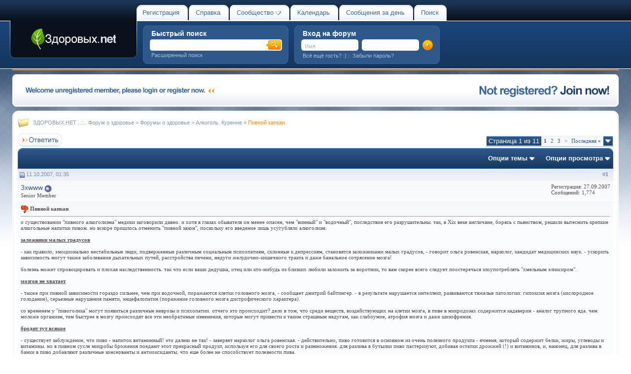

--- FILE ---
content_type: text/html; charset=UTF-8
request_url: https://www.zdorovih.net/forum/showthread.php?s=4d53fade936576c8a390d7ce9fbd21ce&t=81
body_size: 17333
content:
<!DOCTYPE html PUBLIC "-//W3C//DTD XHTML 1.0 Transitional//EN" "http://www.w3.org/TR/xhtml1/DTD/xhtml1-transitional.dtd">
<html xmlns="http://www.w3.org/1999/xhtml" dir="ltr" lang="ru">
<head>
	<meta http-equiv="Content-Type" content="text/html; charset=UTF-8" />
<meta name="generator" content="vBulletin 3.8.9" />

<meta name="keywords" content=" Пивной капкан, ????????, ???????, ???????, ????????, ???????" />
<meta name="description" content=" Пивной капкан Алкоголь. Курение" />


<!-- CSS Stylesheet -->
<style type="text/css" id="vbulletin_css">
/**
* vBulletin 3.8.9 CSS
* Style: 'RoyalFlush (Fluid)'; Style ID: 5
*/
@import url("clientscript/vbulletin_css/style-54b6b585-00005.css");
</style>
<link rel="stylesheet" type="text/css" href="clientscript/vbulletin_important.css?v=389" />


<!-- / CSS Stylesheet -->

<script type="text/javascript" src="clientscript/yui/yahoo-dom-event/yahoo-dom-event.js?v=389"></script>
<script type="text/javascript" src="clientscript/yui/connection/connection-min.js?v=389"></script>
<script type="text/javascript">
<!--
var SESSIONURL = "s=e21023c4bdc546a0243eca1c49ad919f&";
var SECURITYTOKEN = "guest";
var IMGDIR_MISC = "images/royalflush/misc";
var vb_disable_ajax = parseInt("0", 10);
// -->
</script>
<script type="text/javascript" src="clientscript/vbulletin_global.js?v=389"></script>
<script type="text/javascript" src="clientscript/vbulletin_menu.js?v=389"></script>


	<title> Пивной капкан - ЗДОРОВЫХ.НЕТ ..::.. Форум о здоровье</title>
	<script type="text/javascript" src="clientscript/vbulletin_post_loader.js?v=389"></script>
	<style type="text/css" id="vbulletin_showthread_css">
	<!--
	
	#links div { white-space: nowrap; }
	#links img { vertical-align: middle; }
	-->
	</style>
</head>
<body onload="">
<!-- logo -->
<a name="top"></a>
<div class="header">
<div class="headerimg">
&nbsp;
</div>
<div class="navigation">
<table cellpadding="0" cellspacing="0" border="0" width="100%" align="center" class="navigationbar">
	<tr align="center">
		
			<td class="navfirst"><a href="register.php?s=e21023c4bdc546a0243eca1c49ad919f" rel="nofollow">Регистрация</a></td>
		
		
		 <td class="navitem"><a rel="help" href="faq.php?s=e21023c4bdc546a0243eca1c49ad919f" accesskey="5">Справка</a></td>
        
            <td class="navitem"><a id="community" href="/forum/showthread.php?t=81&amp;nojs=1#community" rel="nofollow" accesskey="6">Сообщество</a> <script type="text/javascript"> vbmenu_register("community"); </script></td>
        
		<td class="navitem"><a href="calendar.php?s=e21023c4bdc546a0243eca1c49ad919f">Календарь</a></td>
		
			
				
				<td class="navitem"><a href="search.php?s=e21023c4bdc546a0243eca1c49ad919f&amp;do=getdaily" accesskey="2">Сообщения за день</a></td>
				
				<td class="navitem"><a id="navbar_search" href="search.php?s=e21023c4bdc546a0243eca1c49ad919f" accesskey="4" rel="nofollow">Поиск</a> </td>
			
			
		
		
		
<td class="navlast">&nbsp;</td>
		</tr>
	</table>
</div>
</div>
<div class="qsl">
<div class="headerbar">
<a href="index.php?s=e21023c4bdc546a0243eca1c49ad919f"><img src="images/royalflush/misc/header.gif" border="0" alt="ЗДОРОВЫХ.НЕТ ..::.. Форум о здоровье" /></a>
</div>
<div class="qsandlogin">
<h4>Быстрый поиск</h4>
<form id="searchbox_008514742519005312674:stktp-0amaq" action="search.php" method="get">
  	<input type="hidden" name="cx" value="008514742519005312674:stktp-0amaq" />
  	<input type="hidden" name="cof" value="FORID:9" />
	<div class="searchfield"><input name="q" type="text" class="search-quick" value="" /><input name="do" value="process" type="hidden" /></div>			
	<div class="searchfield"><input name="showposts" value="0" type="hidden" />
	<input name="s" value="" type="hidden" /><input src="images/royalflush/misc/gosearch.gif" type="image" /></div>
	</form>
<a href="search.php">Расширенный поиск</a>
</div>
<div class="qsandlogin">

<h4>Вход на форум</h4>
<!-- login form -->
		<form action="login.php?do=login" method="post" onsubmit="md5hash(vb_login_password, vb_login_md5password, vb_login_md5password_utf, 0)">
		<script type="text/javascript" src="clientscript/vbulletin_md5.js?v=389"></script>
		<table cellpadding="0" cellspacing="0" border="0" class="logintab">
		<tr>
			<td style="padding-right:5px;"><input type="text" class="bginput2" style="font-size: 11px" name="vb_login_username" id="navbar_username" size="10" accesskey="u" tabindex="101" value="Имя" onfocus="if (this.value == 'Имя') this.value = '';" /></td>
			<td style="padding-right:5px;"><input type="password" class="bginput2" style="font-size: 11px" name="vb_login_password" id="navbar_password" size="10" tabindex="102" /></td>
			<td><input type="submit" class="lbutton" value="" tabindex="104" title="Введите ваше имя пользователя и пароль, чтобы войти, или нажмите кнопку 'Регистрация', чтобы зарегистрироваться." accesskey="s" /></td>
		</tr>
		</table>
		<input type="hidden" name="s" value="e21023c4bdc546a0243eca1c49ad919f" />
		<input type="hidden" name="securitytoken" value="guest" />
		<input type="hidden" name="do" value="login" />
		<input type="hidden" name="vb_login_md5password" />
		<input type="hidden" name="vb_login_md5password_utf" />
		</form>
		<!-- / login form -->
<a href="register.php">Всё ещё гость? :)</a> | <a href="login.php?do=lostpw">Забыли пароль?</a>

</div>
</div>
<!-- /logo -->

<!-- content table -->
<!-- open content container -->

<div align="center">
	<div class="page" style="width:100%; text-align:left">
		<div style="padding:0px 25px 0px 25px" align="left">






<div class="orangebar">&nbsp;</div>

<div class="regbar">
 <div class="regbarright">
   <a href="register.php"><img src="images/royalflush/misc/register.gif" class="register" alt="Регистрация" /></a>
  <div class="regbarleft">
   <img src="images/royalflush/misc/welcome.gif" class="welcome" alt="Приветствуем!" />
  </div>
 </div>
</div>

<table cellpadding="0" cellspacing="0" width="100%" align="center">
<tr valign="top">
<td class="forum_left"><div class="forum_leftimg2">&nbsp;</div></td>
<td class="forum_bg">

<!-- NAVBAR POPUP MENUS -->
 
    <!-- community link menu -->
    <div class="vbmenu_popup" id="community_menu" style="display:none;margin-top:3px" align="left">
        <table cellpadding="4" cellspacing="1" border="0">
        <tr><td class="thead">Ссылки сообщества</td></tr>
        
        
                    <tr><td class="vbmenu_option"><a href="group.php?s=e21023c4bdc546a0243eca1c49ad919f">Социальные группы</a></td></tr>
        
        
                    <tr><td class="vbmenu_option"><a href="album.php?s=e21023c4bdc546a0243eca1c49ad919f">Изображения и альбомы</a></td></tr>
        
        <tr><td class="vbmenu_option"><a href="profile.php?s=e21023c4bdc546a0243eca1c49ad919f&amp;do=buddylist">Знакомые</a></td></tr>
        <tr><td class="vbmenu_option"><a href="memberlist.php?s=e21023c4bdc546a0243eca1c49ad919f">Пользователи</a></td></tr>
        
        </table>
    </div>
    <!-- / community link menu -->
    
	
	<!-- header quick search form -->
	<div class="vbmenu_popup" id="navbar_search_menu" style="display:none;margin-top:3px" align="left">
		<table cellpadding="4" cellspacing="1" border="0">
		<tr>
			<td class="thead">Поиск по форуму</td>
		</tr>
		<tr>
			<td class="vbmenu_option" title="nohilite">
				<form action="search.php?do=process" method="post">

					<input type="hidden" name="do" value="process" />
					<input type="hidden" name="quicksearch" value="1" />
					<input type="hidden" name="childforums" value="1" />
					<input type="hidden" name="exactname" value="1" />
					<input type="hidden" name="s" value="e21023c4bdc546a0243eca1c49ad919f" />
					<input type="hidden" name="securitytoken" value="guest" />
					<div><input type="text" class="bginput" name="query" size="25" tabindex="1001" /><input type="submit" class="button" value="Вперёд" tabindex="1004" /></div>
					<div style="margin-top:6px">
						<label for="rb_nb_sp0"><input type="radio" name="showposts" value="0" id="rb_nb_sp0" tabindex="1002" checked="checked" />Отобразить темы</label>
						&nbsp;
						<label for="rb_nb_sp1"><input type="radio" name="showposts" value="1" id="rb_nb_sp1" tabindex="1003" />Отображать сообщения</label>
					</div>
				</form>
			</td>
		</tr>
		
		<tr>
			<td class="vbmenu_option"><a href="tags.php?s=e21023c4bdc546a0243eca1c49ad919f" rel="nofollow">Поиск по метке</a></td>
		</tr>
		
		<tr>
			<td class="vbmenu_option"><a href="search.php?s=e21023c4bdc546a0243eca1c49ad919f" accesskey="4" rel="nofollow">Расширенный поиск</a></td>
		</tr>
		
		</table>
	</div>
	<!-- / header quick search form -->
	

	
<!-- / NAVBAR POPUP MENUS -->

<!-- PAGENAV POPUP -->
	<div class="vbmenu_popup" id="pagenav_menu" style="display:none">
		<table cellpadding="4" cellspacing="1" border="0">
		<tr>
			<td class="thead" nowrap="nowrap">К странице...</td>
		</tr>
		<tr>
			<td class="vbmenu_option" title="nohilite">
			<form action="index.php" method="get" onsubmit="return this.gotopage()" id="pagenav_form">
				<input type="text" class="bginput" id="pagenav_itxt" style="font-size:11px" size="4" />
				<input type="button" class="button" id="pagenav_ibtn" value="Вперёд" />
			</form>
			</td>
		</tr>
		</table>
	</div>
<!-- / PAGENAV POPUP -->

 



  

<div class="bc">
<a href="index.php?s=e21023c4bdc546a0243eca1c49ad919f" accesskey="1">ЗДОРОВЫХ.НЕТ ..::.. Форум о здоровье</a> 
	<span class="navbar">&gt; <a href="forumdisplay.php?s=e21023c4bdc546a0243eca1c49ad919f&amp;f=4">Форумы о здоровье</a></span>


	<span class="navbar">&gt; <a href="forumdisplay.php?s=e21023c4bdc546a0243eca1c49ad919f&amp;f=6">Алкоголь. Курение</a></span>

 &raquo; <span style="color:#ff8a00">
	 Пивной капкан

</span>
</div>








<a name="poststop" id="poststop"></a>

<!-- controls above postbits -->
<table cellpadding="0" cellspacing="0" border="0" width="100%" style="margin-bottom:3px">
<tr valign="bottom">
	
		<td class="smallfont"><a href="newreply.php?s=e21023c4bdc546a0243eca1c49ad919f&amp;do=newreply&amp;noquote=1&amp;p=624" rel="nofollow"><img src="images/royalflush/buttons/reply.gif" alt="Ответ" border="0" /></a></td>
	
	<td align="right"><div class="pagenav" align="right">
<table class="tborder" cellpadding="3" cellspacing="0" border="0">
<tr>
	<td class="vbmenu_control" style="font-weight:normal">Страница 1 из 11</td>
	
	
		<td class="alt2"><span class="smallfont" title="Показано с 1 по 10 из 108."><strong>1</strong></span></td>
 <td class="alt1"><a class="smallfont" href="showthread.php?s=e21023c4bdc546a0243eca1c49ad919f&amp;t=81&amp;page=2" title="с 11 по 20 из 108">2</a></td><td class="alt1"><a class="smallfont" href="showthread.php?s=e21023c4bdc546a0243eca1c49ad919f&amp;t=81&amp;page=3" title="с 21 по 30 из 108">3</a></td>
	<td class="alt1"><a rel="next" class="smallfont" href="showthread.php?s=e21023c4bdc546a0243eca1c49ad919f&amp;t=81&amp;page=2" title="Следующая страница - с 11 по 20 из 108">&gt;</a></td>
	<td class="alt1" nowrap="nowrap"><a class="smallfont" href="showthread.php?s=e21023c4bdc546a0243eca1c49ad919f&amp;t=81&amp;page=11" title="Последняя страница - с 101 по 108 из 108">Последняя <strong>&raquo;</strong></a></td>
	<td class="vbmenu_control" title="showthread.php?s=e21023c4bdc546a0243eca1c49ad919f&amp;t=81"><a name="PageNav"></a></td>
</tr>
</table>
</div></td>
</tr>
</table>
<!-- / controls above postbits -->

<!-- toolbar -->
<div class="tcat_bg">
 <div class="tcat_right">
<table cellpadding="0" cellspacing="0" align="right">
<tr>
	<td class="vbmenu_control2" id="threadtools" nowrap="nowrap">
		<a href="/forum/showthread.php?t=81&amp;nojs=1#goto_threadtools">Опции темы</a>
		<script type="text/javascript"> vbmenu_register("threadtools"); </script>
	</td>
	
	
	
	<td class="vbmenu_control2" id="displaymodes" nowrap="nowrap">
		<a href="/forum/showthread.php?t=81&amp;nojs=1#goto_displaymodes">Опции просмотра</a>
		<script type="text/javascript"> vbmenu_register("displaymodes"); </script>
	</td>
	

	

</tr>
</table>
  <div class="tcat_left">
  &nbsp;

</div>
</div>
</div>
<!-- / toolbar -->



<!-- end content table -->
<!-- / end content table -->





<div id="posts"><!-- post #624 -->

	<div id="edit624" style="padding:0px">
	<!-- this is not the last post shown on the page -->



<table class="tborder" id="post624" cellpadding="6" cellspacing="0" border="0" width="100%" align="center">
<tr>
	<td class="thead" >
		<div class="normal" style="float:right">
			&nbsp;
			#<a href="showpost.php?s=e21023c4bdc546a0243eca1c49ad919f&amp;p=624&amp;postcount=1" target="new" rel="nofollow" id="postcount624" name="1"><strong>1</strong></a> &nbsp;
			
			
			
			
			
		</div>

		<div class="normal">
			<!-- status icon and date -->
			<a name="post624"><img class="inlineimg" src="images/royalflush/statusicon/post_old.gif" alt="Старый" border="0" /></a>
			
				11.10.2007, 01:35
			
			
			<!-- / status icon and date -->
		</div>
	</td>
</tr>
<tr>
	<td class="alt2" style="padding:0px">
		<!-- user info -->
		<table cellpadding="0" cellspacing="6" border="0" width="100%">
		<tr>
			
			<td nowrap="nowrap">

				<div id="postmenu_624">
					
					<a class="bigusername" href="member.php?s=e21023c4bdc546a0243eca1c49ad919f&amp;u=4">3xwww</a>
					<img class="inlineimg" src="images/royalflush/statusicon/user_offline.gif" alt="3xwww вне форума" border="0" />


					<script type="text/javascript"> vbmenu_register("postmenu_624", true); </script>
					
				</div>

				<div class="smallfont">Senior Member</div>
				
				

			</td>
			<td width="100%">&nbsp;</td>
			<td valign="top" nowrap="nowrap">

				<div class="smallfont">
					<div>Регистрация: 27.09.2007</div>
					
					
					<div>
						Сообщений: 1,774
					</div>
					
					
					
					
					<div>    </div>
				</div>

			</td>
		</tr>
		</table>
		<!-- / user info -->
	</td>
</tr>
<tr>
	
	<td class="alt1" id="td_post_624">
		
	<!-- message, attachments, sig -->

		

		
			<!-- icon and title -->
			<div class="smallfont">
				<img class="inlineimg" src="images/icons/icon13.gif" alt="Thumbs down" border="0" />
				<strong>Пивной капкан</strong>
			</div>
			<hr size="1" style="color:#D1D1E1; background-color:#D1D1E1" />
			<!-- / icon and title -->
		

		<!-- message -->
		<div id="post_message_624">
			
			о существовании &quot;пивного алкоголизма&quot; медики заговорили давно. и хотя в глазах обывателя он менее опасен, чем &quot;винный&quot; и &quot;водочный&quot;, последствия его разрушительны. так, в Xix веке англичане, борясь с пьянством, решили вытеснить крепкие алкогольные напитки пивом. но вскоре пришлось отменить &quot;пивной закон&quot;, поскольку его введение лишь усугубляло алкоголизм. <br />
<br />
<b><u>заложники малых градусов</u></b><br />
<br />
- как правило, эмоционально нестабильные люди, подверженные различным социальным психопатиям, склонные к депрессиям, становятся заложниками малых градусов, - говорит ольга ровенская, нарколог, кандидат медицинских наук. - ускорить зависимость могут также заболевания дыхательных путей, расстройства печени, недуги желудочно-кишечного тракта и даже банальное сотрясение мозга!<br />
<br />
болезнь может спровоцировать и плохая наследственность. так что если ваши дедушка, отец или кто-нибудь из близких любили заложить за воротник, то вам скорее всего следует поостеречься злоупотреблять &quot;хмельным эликсиром&quot;.<br />
<br />
<u><b>мозгов не хватает</b></u><br />
<br />
- также при пивной зависимости гораздо сильнее, чем при водочной, поражаются клетки головного мозга, - сообщает дмитрий байтингер. - в результате нарушается интеллект, развиваются тяжелые патологии: гипоксия мозга (кислородное голодание), серьезные нарушения памяти, энцефалопатия (поражение головного мозга дистрофического характера).<br />
<br />
со временем у &quot;пивоголика&quot; могут появиться различные неврозы и психопатии. отчего это происходит? дело в том, что среди веществ, воздействующих на клетки мозга, в пиве в микродозах содержится кадаверин - аналог трупного яда. чем моложе организм, тем быстрее в мозгу происходят все эти необратимые изменения, которые могут привести к таким страшным недугам, как слабоумие, атрофия мозга и даже шизофрения.<br />
<br />
<u><b>бродит тут всякое</b></u><br />
<br />
- существует заблуждение, что пиво - напиток витаминный! это далеко не так! - заверяет нарколог ольга ровенская. - действительно, пиво готовится в основном из очень полезного продукта - ячменя, который содержит белки, жиры, углеводы и витамины. но в пивном сусле микробы брожения поедают этот прекрасный продукт, используя его для своего роста и размножения. для разлива в бутылки пиво пастеризуют, добивая остатки дрожжей (!) и витаминов, и, наконец, для разлива в банки в пиво добавляют различные консерванты и антиоксиданты, что еще более не способствует полезности пива.<br />
<br />
<br />
<u><b>играй, гормон!</b></u><br />
<br />
сторонники &quot;пивной диеты&quot; также утверждают, что пиво помогает в &quot;делах амурных&quot;, а именно - повышает мужскую потенцию.<br />
<br />
- на самом же деле пивной алкоголь нещадно бьет по мужской силе, нарушая процесс развития сперматозоидов, - предостерегает врач-уролог, андролог александр кирж. - кроме того, давно известно, что в пиве содержатся фитоэстрогены - природные вещества, аналогичные женским половым гормонам.<br />
<br />
фитоэстрогены - антагонисты тестостерона, самого важного мужского гормона. так, неуемная страсть к пиву приводит к гормональным сбоям. это может вызвать в мужском организме ряд неприятностей: заметно уменьшается мышечная масса, снижается количество волос на теле и лице, либо они вообще исчезают, увеличиваются грудь и бедра, появляется так называемый пивной живот, снижается половое влечение, в далеко зашедших случаях может быть полная импотенция! часто &quot;пивоманы&quot; страдают от недугов желчевыводящих путей и поджелудочной железы.<br />
<br />
<u><b>в дыму и хмелю</b></u><br />
<br />
также доказано, что от пива похмелье тяжелее, чем от вина или даже водки! специалисты утверждают, что все дело в специальных вкусовых добавках этого напитка (особенно в темных сортах), которые усугубляют тяжесть похмельного синдрома.<br />
<br />
- помимо этого из-за свойств пива похмелье (в особо трудных случаях) сопровождается жидким стулом, связанным с нарушением микрофлоры желудка продуктами брожения, - предостерегает нарколог александр байтинегр.<br />
<br />
ячмень при производстве пива часто заменяется или дополняется более дешевыми злаками, такими, как рис, пшеница, кукуруза. их сбраживание порождает массу опасных для здоровья спиртов, поэтому некоторые сорта напитка могут дать результат, сопоставимый с самой распоследней сивухой.<br />
<br />
наконец, тягостные последствия может вызвать сочетание пива с курением - острые головные боли, тошноту, обострение вегетососудистой дистонии. похмельный &quot;пивной синдром&quot; (особенно если он часто повторяется) также может привести к пивной зависимости.<br />
<br />
<u><b>обманчивый градус</b></u><br />
<br />
- кстати, не так уж безвредно и безалкогольное пиво: практически все сорта этого напитка содержат спирт (в среднем от 0,4 до 0,7 градуса). напиться, конечно, не получится, но пара бутылочек на тот же пустой желудок свое &quot;хмельное дело&quot; сделают. кроме того, безалкогольное пиво может нанести непоправимый вред прошедшим противоалкогольное лечение. дело в том, что вкусовые ощущения такого пива могут спровоцировать тягу к настоящему пиву. и тут уже очередного срыва не миновать!
		</div>
		<!-- / message -->

		

		
		

		
		<!-- sig -->
			<div>
				__________________<br />
				<img src="images/smilies/smile.gif" border="0" alt="" title="Smile" class="inlineimg" /> <img src="images/smilies/smile.gif" border="0" alt="" title="Smile" class="inlineimg" /> <img src="images/smilies/smile.gif" border="0" alt="" title="Smile" class="inlineimg" /> <img src="images/smilies/smile.gif" border="0" alt="" title="Smile" class="inlineimg" />
			</div>
		<!-- / sig -->
		

		

		

		<div style="margin-top: 10px" align="right">
			<!-- controls -->
			
			
			
				<a href="newreply.php?s=e21023c4bdc546a0243eca1c49ad919f&amp;do=newreply&amp;p=624" rel="nofollow"><img src="images/royalflush/buttons/quote.gif" alt="Ответить с цитированием" border="0" /></a>
			
			
			
			
			
			
			
				
			
			
			<!-- / controls -->
		</div>

	<!-- message, attachments, sig -->

	</td>
</tr>
</table>


 
<!-- post 624 popup menu -->
<div class="vbmenu_popup" id="postmenu_624_menu" style="display:none;">
	<table cellpadding="4" cellspacing="1" border="0">
	<tr>
		<td class="thead">3xwww</td>
	</tr>
	
		<tr><td class="vbmenu_option"><a href="member.php?s=e21023c4bdc546a0243eca1c49ad919f&amp;u=4">Посмотреть профиль</a></td></tr>
	
	
		<tr><td class="vbmenu_option"><a href="private.php?s=e21023c4bdc546a0243eca1c49ad919f&amp;do=newpm&amp;u=4" rel="nofollow">Отправить личное сообщение для 3xwww</a></td></tr>
	
	
	
	
		<tr><td class="vbmenu_option"><a href="search.php?s=e21023c4bdc546a0243eca1c49ad919f&amp;do=finduser&amp;u=4" rel="nofollow">Найти все сообщения от 3xwww</a></td></tr>
	
	
	
	</table>
</div>
<!-- / post 624 popup menu -->



	</div>

<!-- / post #624 --><!-- post #651 -->

	<div id="edit651" style="padding:0px">
	<!-- this is not the last post shown on the page -->



<table class="tborder" id="post651" cellpadding="6" cellspacing="0" border="0" width="100%" align="center">
<tr>
	<td class="thead" >
		<div class="normal" style="float:right">
			&nbsp;
			#<a href="showpost.php?s=e21023c4bdc546a0243eca1c49ad919f&amp;p=651&amp;postcount=2" target="new" rel="nofollow" id="postcount651" name="2"><strong>2</strong></a> &nbsp;
			
			
			
			
			
		</div>

		<div class="normal">
			<!-- status icon and date -->
			<a name="post651"><img class="inlineimg" src="images/royalflush/statusicon/post_old.gif" alt="Старый" border="0" /></a>
			
				11.10.2007, 22:01
			
			
			<!-- / status icon and date -->
		</div>
	</td>
</tr>
<tr>
	<td class="alt2" style="padding:0px">
		<!-- user info -->
		<table cellpadding="0" cellspacing="6" border="0" width="100%">
		<tr>
			
			<td nowrap="nowrap">

				<div id="postmenu_651">
					
					<a class="bigusername" href="member.php?s=e21023c4bdc546a0243eca1c49ad919f&amp;u=7">LamerProf</a>
					<img class="inlineimg" src="images/royalflush/statusicon/user_offline.gif" alt="LamerProf вне форума" border="0" />


					<script type="text/javascript"> vbmenu_register("postmenu_651", true); </script>
					
				</div>

				<div class="smallfont">Senior Member</div>
				
				

			</td>
			<td width="100%">&nbsp;</td>
			<td valign="top" nowrap="nowrap">

				<div class="smallfont">
					<div>Регистрация: 01.10.2007</div>
					
					
					<div>
						Сообщений: 2,135
					</div>
					
					
					
					
					<div>    </div>
				</div>

			</td>
		</tr>
		</table>
		<!-- / user info -->
	</td>
</tr>
<tr>
	
	<td class="alt1" id="td_post_651">
		
	<!-- message, attachments, sig -->

		

		
			<!-- icon and title -->
			<div class="smallfont">
				<img class="inlineimg" src="images/icons/icon1.gif" alt="По умолчанию" border="0" />
				
			</div>
			<hr size="1" style="color:#D1D1E1; background-color:#D1D1E1" />
			<!-- / icon and title -->
		

		<!-- message -->
		<div id="post_message_651">
			
			Как говорили статисты, алкогольная зависимость в России очень распространено. Но только 1 из 10 сидит на тяжелых напитках. Остальное пиво и тд.<img src="images/smilies/redface.gif" border="0" alt="" title="Embarrassment" class="inlineimg" />
		</div>
		<!-- / message -->

		

		
		

		

		

		

		<div style="margin-top: 10px" align="right">
			<!-- controls -->
			
			
			
				<a href="newreply.php?s=e21023c4bdc546a0243eca1c49ad919f&amp;do=newreply&amp;p=651" rel="nofollow"><img src="images/royalflush/buttons/quote.gif" alt="Ответить с цитированием" border="0" /></a>
			
			
			
			
			
			
			
				
			
			
			<!-- / controls -->
		</div>

	<!-- message, attachments, sig -->

	</td>
</tr>
</table>


 
<!-- post 651 popup menu -->
<div class="vbmenu_popup" id="postmenu_651_menu" style="display:none;">
	<table cellpadding="4" cellspacing="1" border="0">
	<tr>
		<td class="thead">LamerProf</td>
	</tr>
	
		<tr><td class="vbmenu_option"><a href="member.php?s=e21023c4bdc546a0243eca1c49ad919f&amp;u=7">Посмотреть профиль</a></td></tr>
	
	
		<tr><td class="vbmenu_option"><a href="private.php?s=e21023c4bdc546a0243eca1c49ad919f&amp;do=newpm&amp;u=7" rel="nofollow">Отправить личное сообщение для LamerProf</a></td></tr>
	
	
	
	
		<tr><td class="vbmenu_option"><a href="search.php?s=e21023c4bdc546a0243eca1c49ad919f&amp;do=finduser&amp;u=7" rel="nofollow">Найти все сообщения от LamerProf</a></td></tr>
	
	
	
	</table>
</div>
<!-- / post 651 popup menu -->



	</div>

<!-- / post #651 --><!-- post #701 -->

	<div id="edit701" style="padding:0px">
	<!-- this is not the last post shown on the page -->



<table class="tborder" id="post701" cellpadding="6" cellspacing="0" border="0" width="100%" align="center">
<tr>
	<td class="thead" >
		<div class="normal" style="float:right">
			&nbsp;
			#<a href="showpost.php?s=e21023c4bdc546a0243eca1c49ad919f&amp;p=701&amp;postcount=3" target="new" rel="nofollow" id="postcount701" name="3"><strong>3</strong></a> &nbsp;
			
			
			
			
			
		</div>

		<div class="normal">
			<!-- status icon and date -->
			<a name="post701"><img class="inlineimg" src="images/royalflush/statusicon/post_old.gif" alt="Старый" border="0" /></a>
			
				12.10.2007, 12:22
			
			
			<!-- / status icon and date -->
		</div>
	</td>
</tr>
<tr>
	<td class="alt2" style="padding:0px">
		<!-- user info -->
		<table cellpadding="0" cellspacing="6" border="0" width="100%">
		<tr>
			
			<td nowrap="nowrap">

				<div id="postmenu_701">
					
					<a class="bigusername" href="member.php?s=e21023c4bdc546a0243eca1c49ad919f&amp;u=8">Georg</a>
					<img class="inlineimg" src="images/royalflush/statusicon/user_offline.gif" alt="Georg вне форума" border="0" />


					<script type="text/javascript"> vbmenu_register("postmenu_701", true); </script>
					
				</div>

				<div class="smallfont">Senior Member</div>
				
				

			</td>
			<td width="100%">&nbsp;</td>
			<td valign="top" nowrap="nowrap">

				<div class="smallfont">
					<div>Регистрация: 04.10.2007</div>
					
					
					<div>
						Сообщений: 4,112
					</div>
					
					
					
					
					<div>    </div>
				</div>

			</td>
		</tr>
		</table>
		<!-- / user info -->
	</td>
</tr>
<tr>
	
	<td class="alt1" id="td_post_701">
		
	<!-- message, attachments, sig -->

		

		
			<!-- icon and title -->
			<div class="smallfont">
				<img class="inlineimg" src="images/icons/icon1.gif" alt="По умолчанию" border="0" />
				
			</div>
			<hr size="1" style="color:#D1D1E1; background-color:#D1D1E1" />
			<!-- / icon and title -->
		

		<!-- message -->
		<div id="post_message_701">
			
			<font face="Arial"><font size="2">П</font></font>иво с водкой 1/3 и экономия и эффект налицо, и на здоровье, еще сигарета и полгный абзац. Поле подсадки на такое блюдо 5 - 6 лет для особо здоровых для менее 3-4 года и улям в мир иной вместе с желаниями.
		</div>
		<!-- / message -->

		

		
		

		
		<!-- sig -->
			<div>
				__________________<br />
				<div align="center"><img src="images/smilies/confused.gif" border="0" alt="" title="Confused" class="inlineimg" /><div align="center"></div>Поезд ушел! Прием новых участников прекращен! </div>
			</div>
		<!-- / sig -->
		

		

		

		<div style="margin-top: 10px" align="right">
			<!-- controls -->
			
			
			
				<a href="newreply.php?s=e21023c4bdc546a0243eca1c49ad919f&amp;do=newreply&amp;p=701" rel="nofollow"><img src="images/royalflush/buttons/quote.gif" alt="Ответить с цитированием" border="0" /></a>
			
			
			
			
			
			
			
				
			
			
			<!-- / controls -->
		</div>

	<!-- message, attachments, sig -->

	</td>
</tr>
</table>


 
<!-- post 701 popup menu -->
<div class="vbmenu_popup" id="postmenu_701_menu" style="display:none;">
	<table cellpadding="4" cellspacing="1" border="0">
	<tr>
		<td class="thead">Georg</td>
	</tr>
	
		<tr><td class="vbmenu_option"><a href="member.php?s=e21023c4bdc546a0243eca1c49ad919f&amp;u=8">Посмотреть профиль</a></td></tr>
	
	
		<tr><td class="vbmenu_option"><a href="private.php?s=e21023c4bdc546a0243eca1c49ad919f&amp;do=newpm&amp;u=8" rel="nofollow">Отправить личное сообщение для Georg</a></td></tr>
	
	
	
	
		<tr><td class="vbmenu_option"><a href="search.php?s=e21023c4bdc546a0243eca1c49ad919f&amp;do=finduser&amp;u=8" rel="nofollow">Найти все сообщения от Georg</a></td></tr>
	
	
	
	</table>
</div>
<!-- / post 701 popup menu -->



	</div>

<!-- / post #701 --><!-- post #717 -->

	<div id="edit717" style="padding:0px">
	<!-- this is not the last post shown on the page -->



<table class="tborder" id="post717" cellpadding="6" cellspacing="0" border="0" width="100%" align="center">
<tr>
	<td class="thead" >
		<div class="normal" style="float:right">
			&nbsp;
			#<a href="showpost.php?s=e21023c4bdc546a0243eca1c49ad919f&amp;p=717&amp;postcount=4" target="new" rel="nofollow" id="postcount717" name="4"><strong>4</strong></a> &nbsp;
			
			
			
			
			
		</div>

		<div class="normal">
			<!-- status icon and date -->
			<a name="post717"><img class="inlineimg" src="images/royalflush/statusicon/post_old.gif" alt="Старый" border="0" /></a>
			
				12.10.2007, 16:28
			
			
			<!-- / status icon and date -->
		</div>
	</td>
</tr>
<tr>
	<td class="alt2" style="padding:0px">
		<!-- user info -->
		<table cellpadding="0" cellspacing="6" border="0" width="100%">
		<tr>
			
			<td nowrap="nowrap">

				<div id="postmenu_717">
					
					<a class="bigusername" href="member.php?s=e21023c4bdc546a0243eca1c49ad919f&amp;u=4">3xwww</a>
					<img class="inlineimg" src="images/royalflush/statusicon/user_offline.gif" alt="3xwww вне форума" border="0" />


					<script type="text/javascript"> vbmenu_register("postmenu_717", true); </script>
					
				</div>

				<div class="smallfont">Senior Member</div>
				
				

			</td>
			<td width="100%">&nbsp;</td>
			<td valign="top" nowrap="nowrap">

				<div class="smallfont">
					<div>Регистрация: 27.09.2007</div>
					
					
					<div>
						Сообщений: 1,774
					</div>
					
					
					
					
					<div>    </div>
				</div>

			</td>
		</tr>
		</table>
		<!-- / user info -->
	</td>
</tr>
<tr>
	
	<td class="alt1" id="td_post_717">
		
	<!-- message, attachments, sig -->

		

		
			<!-- icon and title -->
			<div class="smallfont">
				<img class="inlineimg" src="images/icons/icon1.gif" alt="По умолчанию" border="0" />
				
			</div>
			<hr size="1" style="color:#D1D1E1; background-color:#D1D1E1" />
			<!-- / icon and title -->
		

		<!-- message -->
		<div id="post_message_717">
			
			<div style="margin:20px; margin-top:5px; ">
	<div class="smallfont" style="margin-bottom:2px">Цитата:</div>
	<table cellpadding="6" cellspacing="0" border="0" width="100%">
	<tr>
		<td class="alt2" style="border:1px inset">
			
				<div>
					Сообщение от <strong>LamerProf</strong>
					<a href="showthread.php?s=e21023c4bdc546a0243eca1c49ad919f&amp;p=651#post651" rel="nofollow"><img class="inlineimg" src="images/royalflush/buttons/viewpost.gif" border="0" alt="Посмотреть сообщение" /></a>
				</div>
				<div style="font-style:italic">Как говорили статисты, алкогольная зависимость в России очень распространено. Но только 1 из 10 сидит на тяжелых напитках. Остальное пиво и тд.<img src="images/smilies/redface.gif" border="0" alt="" title="Embarrassment" class="inlineimg" /></div>
			
		</td>
	</tr>
	</table>
</div><img src="images/smilies/redface.gif" border="0" alt="" title="Embarrassment" class="inlineimg" />  интерсено а че там подруземлялось под тяжелами напитками если всего один человек на них сидит. 9 пьют пивоа в т.д че входит <img src="images/smilies/cool.gif" border="0" alt="" title="Cool" class="inlineimg" />
		</div>
		<!-- / message -->

		

		
		

		
		<!-- sig -->
			<div>
				__________________<br />
				<img src="images/smilies/smile.gif" border="0" alt="" title="Smile" class="inlineimg" /> <img src="images/smilies/smile.gif" border="0" alt="" title="Smile" class="inlineimg" /> <img src="images/smilies/smile.gif" border="0" alt="" title="Smile" class="inlineimg" /> <img src="images/smilies/smile.gif" border="0" alt="" title="Smile" class="inlineimg" />
			</div>
		<!-- / sig -->
		

		

		

		<div style="margin-top: 10px" align="right">
			<!-- controls -->
			
			
			
				<a href="newreply.php?s=e21023c4bdc546a0243eca1c49ad919f&amp;do=newreply&amp;p=717" rel="nofollow"><img src="images/royalflush/buttons/quote.gif" alt="Ответить с цитированием" border="0" /></a>
			
			
			
			
			
			
			
				
			
			
			<!-- / controls -->
		</div>

	<!-- message, attachments, sig -->

	</td>
</tr>
</table>


 
<!-- post 717 popup menu -->
<div class="vbmenu_popup" id="postmenu_717_menu" style="display:none;">
	<table cellpadding="4" cellspacing="1" border="0">
	<tr>
		<td class="thead">3xwww</td>
	</tr>
	
		<tr><td class="vbmenu_option"><a href="member.php?s=e21023c4bdc546a0243eca1c49ad919f&amp;u=4">Посмотреть профиль</a></td></tr>
	
	
		<tr><td class="vbmenu_option"><a href="private.php?s=e21023c4bdc546a0243eca1c49ad919f&amp;do=newpm&amp;u=4" rel="nofollow">Отправить личное сообщение для 3xwww</a></td></tr>
	
	
	
	
		<tr><td class="vbmenu_option"><a href="search.php?s=e21023c4bdc546a0243eca1c49ad919f&amp;do=finduser&amp;u=4" rel="nofollow">Найти все сообщения от 3xwww</a></td></tr>
	
	
	
	</table>
</div>
<!-- / post 717 popup menu -->



	</div>

<!-- / post #717 --><!-- post #753 -->

	<div id="edit753" style="padding:0px">
	<!-- this is not the last post shown on the page -->



<table class="tborder" id="post753" cellpadding="6" cellspacing="0" border="0" width="100%" align="center">
<tr>
	<td class="thead" >
		<div class="normal" style="float:right">
			&nbsp;
			#<a href="showpost.php?s=e21023c4bdc546a0243eca1c49ad919f&amp;p=753&amp;postcount=5" target="new" rel="nofollow" id="postcount753" name="5"><strong>5</strong></a> &nbsp;
			
			
			
			
			
		</div>

		<div class="normal">
			<!-- status icon and date -->
			<a name="post753"><img class="inlineimg" src="images/royalflush/statusicon/post_old.gif" alt="Старый" border="0" /></a>
			
				14.10.2007, 14:24
			
			
			<!-- / status icon and date -->
		</div>
	</td>
</tr>
<tr>
	<td class="alt2" style="padding:0px">
		<!-- user info -->
		<table cellpadding="0" cellspacing="6" border="0" width="100%">
		<tr>
			
			<td nowrap="nowrap">

				<div id="postmenu_753">
					
					<a class="bigusername" href="member.php?s=e21023c4bdc546a0243eca1c49ad919f&amp;u=8">Georg</a>
					<img class="inlineimg" src="images/royalflush/statusicon/user_offline.gif" alt="Georg вне форума" border="0" />


					<script type="text/javascript"> vbmenu_register("postmenu_753", true); </script>
					
				</div>

				<div class="smallfont">Senior Member</div>
				
				

			</td>
			<td width="100%">&nbsp;</td>
			<td valign="top" nowrap="nowrap">

				<div class="smallfont">
					<div>Регистрация: 04.10.2007</div>
					
					
					<div>
						Сообщений: 4,112
					</div>
					
					
					
					
					<div>    </div>
				</div>

			</td>
		</tr>
		</table>
		<!-- / user info -->
	</td>
</tr>
<tr>
	
	<td class="alt1" id="td_post_753">
		
	<!-- message, attachments, sig -->

		

		
			<!-- icon and title -->
			<div class="smallfont">
				<img class="inlineimg" src="images/icons/icon1.gif" alt="По умолчанию" border="0" />
				
			</div>
			<hr size="1" style="color:#D1D1E1; background-color:#D1D1E1" />
			<!-- / icon and title -->
		

		<!-- message -->
		<div id="post_message_753">
			
			<font face="Arial"><font size="2">Э</font></font>ти статисты наверное не выходили из своего кабинета, если у них такая статистика. Как нормальные писатели ришут книги о народе - идут в народ и живут какое то время этой жизнью а потом только пишут когда выйдут. Так же надо и статистам, тогда другие показатели будут и будут знать что такое тяжелые напитки. Наверное антифриз, керосин, разбавленные растворители, скипидар.<img src="images/smilies/confused.gif" border="0" alt="" title="Confused" class="inlineimg" />
		</div>
		<!-- / message -->

		

		
		

		
		<!-- sig -->
			<div>
				__________________<br />
				<div align="center"><img src="images/smilies/confused.gif" border="0" alt="" title="Confused" class="inlineimg" /><div align="center"></div>Поезд ушел! Прием новых участников прекращен! </div>
			</div>
		<!-- / sig -->
		

		

		
		<!-- edit note -->
			<div class="smallfont">
				<hr size="1" style="color:#D1D1E1; background-color:#D1D1E1" />
				<em>
					
						Последний раз редактировалось Georg; 14.10.2007 в <span class="time">14:26</span>.
					
					
				</em>
			</div>
		<!-- / edit note -->
		

		<div style="margin-top: 10px" align="right">
			<!-- controls -->
			
			
			
				<a href="newreply.php?s=e21023c4bdc546a0243eca1c49ad919f&amp;do=newreply&amp;p=753" rel="nofollow"><img src="images/royalflush/buttons/quote.gif" alt="Ответить с цитированием" border="0" /></a>
			
			
			
			
			
			
			
				
			
			
			<!-- / controls -->
		</div>

	<!-- message, attachments, sig -->

	</td>
</tr>
</table>


 
<!-- post 753 popup menu -->
<div class="vbmenu_popup" id="postmenu_753_menu" style="display:none;">
	<table cellpadding="4" cellspacing="1" border="0">
	<tr>
		<td class="thead">Georg</td>
	</tr>
	
		<tr><td class="vbmenu_option"><a href="member.php?s=e21023c4bdc546a0243eca1c49ad919f&amp;u=8">Посмотреть профиль</a></td></tr>
	
	
		<tr><td class="vbmenu_option"><a href="private.php?s=e21023c4bdc546a0243eca1c49ad919f&amp;do=newpm&amp;u=8" rel="nofollow">Отправить личное сообщение для Georg</a></td></tr>
	
	
	
	
		<tr><td class="vbmenu_option"><a href="search.php?s=e21023c4bdc546a0243eca1c49ad919f&amp;do=finduser&amp;u=8" rel="nofollow">Найти все сообщения от Georg</a></td></tr>
	
	
	
	</table>
</div>
<!-- / post 753 popup menu -->



	</div>

<!-- / post #753 --><!-- post #837 -->

	<div id="edit837" style="padding:0px">
	<!-- this is not the last post shown on the page -->



<table class="tborder" id="post837" cellpadding="6" cellspacing="0" border="0" width="100%" align="center">
<tr>
	<td class="thead" >
		<div class="normal" style="float:right">
			&nbsp;
			#<a href="showpost.php?s=e21023c4bdc546a0243eca1c49ad919f&amp;p=837&amp;postcount=6" target="new" rel="nofollow" id="postcount837" name="6"><strong>6</strong></a> &nbsp;
			
			
			
			
			
		</div>

		<div class="normal">
			<!-- status icon and date -->
			<a name="post837"><img class="inlineimg" src="images/royalflush/statusicon/post_old.gif" alt="Старый" border="0" /></a>
			
				19.10.2007, 01:38
			
			
			<!-- / status icon and date -->
		</div>
	</td>
</tr>
<tr>
	<td class="alt2" style="padding:0px">
		<!-- user info -->
		<table cellpadding="0" cellspacing="6" border="0" width="100%">
		<tr>
			
			<td nowrap="nowrap">

				<div id="postmenu_837">
					
					<a class="bigusername" href="member.php?s=e21023c4bdc546a0243eca1c49ad919f&amp;u=4">3xwww</a>
					<img class="inlineimg" src="images/royalflush/statusicon/user_offline.gif" alt="3xwww вне форума" border="0" />


					<script type="text/javascript"> vbmenu_register("postmenu_837", true); </script>
					
				</div>

				<div class="smallfont">Senior Member</div>
				
				

			</td>
			<td width="100%">&nbsp;</td>
			<td valign="top" nowrap="nowrap">

				<div class="smallfont">
					<div>Регистрация: 27.09.2007</div>
					
					
					<div>
						Сообщений: 1,774
					</div>
					
					
					
					
					<div>    </div>
				</div>

			</td>
		</tr>
		</table>
		<!-- / user info -->
	</td>
</tr>
<tr>
	
	<td class="alt1" id="td_post_837">
		
	<!-- message, attachments, sig -->

		

		
			<!-- icon and title -->
			<div class="smallfont">
				<img class="inlineimg" src="images/icons/icon1.gif" alt="По умолчанию" border="0" />
				
			</div>
			<hr size="1" style="color:#D1D1E1; background-color:#D1D1E1" />
			<!-- / icon and title -->
		

		<!-- message -->
		<div id="post_message_837">
			
			<div style="margin:20px; margin-top:5px; ">
	<div class="smallfont" style="margin-bottom:2px">Цитата:</div>
	<table cellpadding="6" cellspacing="0" border="0" width="100%">
	<tr>
		<td class="alt2" style="border:1px inset">
			
				<div>
					Сообщение от <strong>Georg</strong>
					<a href="showthread.php?s=e21023c4bdc546a0243eca1c49ad919f&amp;p=753#post753" rel="nofollow"><img class="inlineimg" src="images/royalflush/buttons/viewpost.gif" border="0" alt="Посмотреть сообщение" /></a>
				</div>
				<div style="font-style:italic"><font face="Arial"><font size="2">Э</font></font>ти статисты наверное не выходили из своего кабинета, если у них такая статистика. Как нормальные писатели ришут книги о народе - идут в народ и живут какое то время этой жизнью а потом только пишут когда выйдут. Так же надо и статистам, тогда другие показатели будут и будут знать что такое тяжелые напитки. Наверное антифриз, керосин, разбавленные растворители, скипидар.<img src="images/smilies/confused.gif" border="0" alt="" title="Confused" class="inlineimg" /></div>
			
		</td>
	</tr>
	</table>
</div>Ну статисты аналириют все полученную информацию каторую получают от людей ктаорые ведут опросы и тому подобное.<br />
Да в принципе щас все пьют, тоесть что ты перечислил.
		</div>
		<!-- / message -->

		

		
		

		
		<!-- sig -->
			<div>
				__________________<br />
				<img src="images/smilies/smile.gif" border="0" alt="" title="Smile" class="inlineimg" /> <img src="images/smilies/smile.gif" border="0" alt="" title="Smile" class="inlineimg" /> <img src="images/smilies/smile.gif" border="0" alt="" title="Smile" class="inlineimg" /> <img src="images/smilies/smile.gif" border="0" alt="" title="Smile" class="inlineimg" />
			</div>
		<!-- / sig -->
		

		

		

		<div style="margin-top: 10px" align="right">
			<!-- controls -->
			
			
			
				<a href="newreply.php?s=e21023c4bdc546a0243eca1c49ad919f&amp;do=newreply&amp;p=837" rel="nofollow"><img src="images/royalflush/buttons/quote.gif" alt="Ответить с цитированием" border="0" /></a>
			
			
			
			
			
			
			
				
			
			
			<!-- / controls -->
		</div>

	<!-- message, attachments, sig -->

	</td>
</tr>
</table>


 
<!-- post 837 popup menu -->
<div class="vbmenu_popup" id="postmenu_837_menu" style="display:none;">
	<table cellpadding="4" cellspacing="1" border="0">
	<tr>
		<td class="thead">3xwww</td>
	</tr>
	
		<tr><td class="vbmenu_option"><a href="member.php?s=e21023c4bdc546a0243eca1c49ad919f&amp;u=4">Посмотреть профиль</a></td></tr>
	
	
		<tr><td class="vbmenu_option"><a href="private.php?s=e21023c4bdc546a0243eca1c49ad919f&amp;do=newpm&amp;u=4" rel="nofollow">Отправить личное сообщение для 3xwww</a></td></tr>
	
	
	
	
		<tr><td class="vbmenu_option"><a href="search.php?s=e21023c4bdc546a0243eca1c49ad919f&amp;do=finduser&amp;u=4" rel="nofollow">Найти все сообщения от 3xwww</a></td></tr>
	
	
	
	</table>
</div>
<!-- / post 837 popup menu -->



	</div>

<!-- / post #837 --><!-- post #855 -->

	<div id="edit855" style="padding:0px">
	<!-- this is not the last post shown on the page -->



<table class="tborder" id="post855" cellpadding="6" cellspacing="0" border="0" width="100%" align="center">
<tr>
	<td class="thead" >
		<div class="normal" style="float:right">
			&nbsp;
			#<a href="showpost.php?s=e21023c4bdc546a0243eca1c49ad919f&amp;p=855&amp;postcount=7" target="new" rel="nofollow" id="postcount855" name="7"><strong>7</strong></a> &nbsp;
			
			
			
			
			
		</div>

		<div class="normal">
			<!-- status icon and date -->
			<a name="post855"><img class="inlineimg" src="images/royalflush/statusicon/post_old.gif" alt="Старый" border="0" /></a>
			
				19.10.2007, 18:48
			
			
			<!-- / status icon and date -->
		</div>
	</td>
</tr>
<tr>
	<td class="alt2" style="padding:0px">
		<!-- user info -->
		<table cellpadding="0" cellspacing="6" border="0" width="100%">
		<tr>
			
			<td nowrap="nowrap">

				<div id="postmenu_855">
					
					<a class="bigusername" href="member.php?s=e21023c4bdc546a0243eca1c49ad919f&amp;u=7">LamerProf</a>
					<img class="inlineimg" src="images/royalflush/statusicon/user_offline.gif" alt="LamerProf вне форума" border="0" />


					<script type="text/javascript"> vbmenu_register("postmenu_855", true); </script>
					
				</div>

				<div class="smallfont">Senior Member</div>
				
				

			</td>
			<td width="100%">&nbsp;</td>
			<td valign="top" nowrap="nowrap">

				<div class="smallfont">
					<div>Регистрация: 01.10.2007</div>
					
					
					<div>
						Сообщений: 2,135
					</div>
					
					
					
					
					<div>    </div>
				</div>

			</td>
		</tr>
		</table>
		<!-- / user info -->
	</td>
</tr>
<tr>
	
	<td class="alt1" id="td_post_855">
		
	<!-- message, attachments, sig -->

		

		
			<!-- icon and title -->
			<div class="smallfont">
				<img class="inlineimg" src="images/icons/icon1.gif" alt="По умолчанию" border="0" />
				
			</div>
			<hr size="1" style="color:#D1D1E1; background-color:#D1D1E1" />
			<!-- / icon and title -->
		

		<!-- message -->
		<div id="post_message_855">
			
			<div style="margin:20px; margin-top:5px; ">
	<div class="smallfont" style="margin-bottom:2px">Цитата:</div>
	<table cellpadding="6" cellspacing="0" border="0" width="100%">
	<tr>
		<td class="alt2" style="border:1px inset">
			
				<div>
					Сообщение от <strong>3xwww</strong>
					<a href="showthread.php?s=e21023c4bdc546a0243eca1c49ad919f&amp;p=717#post717" rel="nofollow"><img class="inlineimg" src="images/royalflush/buttons/viewpost.gif" border="0" alt="Посмотреть сообщение" /></a>
				</div>
				<div style="font-style:italic"><img src="images/smilies/redface.gif" border="0" alt="" title="Embarrassment" class="inlineimg" />  интерсено а че там подруземлялось под тяжелами напитками если всего один человек на них сидит. 9 пьют пивоа в т.д че входит <img src="images/smilies/cool.gif" border="0" alt="" title="Cool" class="inlineimg" /></div>
			
		</td>
	</tr>
	</table>
</div>Тяжелые это скажем так все что выше 40 градусов, а остальное полегче. <img src="images/smilies/redface.gif" border="0" alt="" title="Embarrassment" class="inlineimg" />
		</div>
		<!-- / message -->

		

		
		

		

		

		

		<div style="margin-top: 10px" align="right">
			<!-- controls -->
			
			
			
				<a href="newreply.php?s=e21023c4bdc546a0243eca1c49ad919f&amp;do=newreply&amp;p=855" rel="nofollow"><img src="images/royalflush/buttons/quote.gif" alt="Ответить с цитированием" border="0" /></a>
			
			
			
			
			
			
			
				
			
			
			<!-- / controls -->
		</div>

	<!-- message, attachments, sig -->

	</td>
</tr>
</table>


 
<!-- post 855 popup menu -->
<div class="vbmenu_popup" id="postmenu_855_menu" style="display:none;">
	<table cellpadding="4" cellspacing="1" border="0">
	<tr>
		<td class="thead">LamerProf</td>
	</tr>
	
		<tr><td class="vbmenu_option"><a href="member.php?s=e21023c4bdc546a0243eca1c49ad919f&amp;u=7">Посмотреть профиль</a></td></tr>
	
	
		<tr><td class="vbmenu_option"><a href="private.php?s=e21023c4bdc546a0243eca1c49ad919f&amp;do=newpm&amp;u=7" rel="nofollow">Отправить личное сообщение для LamerProf</a></td></tr>
	
	
	
	
		<tr><td class="vbmenu_option"><a href="search.php?s=e21023c4bdc546a0243eca1c49ad919f&amp;do=finduser&amp;u=7" rel="nofollow">Найти все сообщения от LamerProf</a></td></tr>
	
	
	
	</table>
</div>
<!-- / post 855 popup menu -->



	</div>

<!-- / post #855 --><!-- post #930 -->

	<div id="edit930" style="padding:0px">
	<!-- this is not the last post shown on the page -->



<table class="tborder" id="post930" cellpadding="6" cellspacing="0" border="0" width="100%" align="center">
<tr>
	<td class="thead" >
		<div class="normal" style="float:right">
			&nbsp;
			#<a href="showpost.php?s=e21023c4bdc546a0243eca1c49ad919f&amp;p=930&amp;postcount=8" target="new" rel="nofollow" id="postcount930" name="8"><strong>8</strong></a> &nbsp;
			
			
			
			
			
		</div>

		<div class="normal">
			<!-- status icon and date -->
			<a name="post930"><img class="inlineimg" src="images/royalflush/statusicon/post_old.gif" alt="Старый" border="0" /></a>
			
				25.10.2007, 15:07
			
			
			<!-- / status icon and date -->
		</div>
	</td>
</tr>
<tr>
	<td class="alt2" style="padding:0px">
		<!-- user info -->
		<table cellpadding="0" cellspacing="6" border="0" width="100%">
		<tr>
			
			<td nowrap="nowrap">

				<div id="postmenu_930">
					
					<a class="bigusername" href="member.php?s=e21023c4bdc546a0243eca1c49ad919f&amp;u=8">Georg</a>
					<img class="inlineimg" src="images/royalflush/statusicon/user_offline.gif" alt="Georg вне форума" border="0" />


					<script type="text/javascript"> vbmenu_register("postmenu_930", true); </script>
					
				</div>

				<div class="smallfont">Senior Member</div>
				
				

			</td>
			<td width="100%">&nbsp;</td>
			<td valign="top" nowrap="nowrap">

				<div class="smallfont">
					<div>Регистрация: 04.10.2007</div>
					
					
					<div>
						Сообщений: 4,112
					</div>
					
					
					
					
					<div>    </div>
				</div>

			</td>
		</tr>
		</table>
		<!-- / user info -->
	</td>
</tr>
<tr>
	
	<td class="alt1" id="td_post_930">
		
	<!-- message, attachments, sig -->

		

		
			<!-- icon and title -->
			<div class="smallfont">
				<img class="inlineimg" src="images/icons/icon1.gif" alt="По умолчанию" border="0" />
				
			</div>
			<hr size="1" style="color:#D1D1E1; background-color:#D1D1E1" />
			<!-- / icon and title -->
		

		<!-- message -->
		<div id="post_message_930">
			
			был случай в жизни, человек скипидар пил. вот это тяжелый напиток.
		</div>
		<!-- / message -->

		

		
		

		
		<!-- sig -->
			<div>
				__________________<br />
				<div align="center"><img src="images/smilies/confused.gif" border="0" alt="" title="Confused" class="inlineimg" /><div align="center"></div>Поезд ушел! Прием новых участников прекращен! </div>
			</div>
		<!-- / sig -->
		

		

		

		<div style="margin-top: 10px" align="right">
			<!-- controls -->
			
			
			
				<a href="newreply.php?s=e21023c4bdc546a0243eca1c49ad919f&amp;do=newreply&amp;p=930" rel="nofollow"><img src="images/royalflush/buttons/quote.gif" alt="Ответить с цитированием" border="0" /></a>
			
			
			
			
			
			
			
				
			
			
			<!-- / controls -->
		</div>

	<!-- message, attachments, sig -->

	</td>
</tr>
</table>


 
<!-- post 930 popup menu -->
<div class="vbmenu_popup" id="postmenu_930_menu" style="display:none;">
	<table cellpadding="4" cellspacing="1" border="0">
	<tr>
		<td class="thead">Georg</td>
	</tr>
	
		<tr><td class="vbmenu_option"><a href="member.php?s=e21023c4bdc546a0243eca1c49ad919f&amp;u=8">Посмотреть профиль</a></td></tr>
	
	
		<tr><td class="vbmenu_option"><a href="private.php?s=e21023c4bdc546a0243eca1c49ad919f&amp;do=newpm&amp;u=8" rel="nofollow">Отправить личное сообщение для Georg</a></td></tr>
	
	
	
	
		<tr><td class="vbmenu_option"><a href="search.php?s=e21023c4bdc546a0243eca1c49ad919f&amp;do=finduser&amp;u=8" rel="nofollow">Найти все сообщения от Georg</a></td></tr>
	
	
	
	</table>
</div>
<!-- / post 930 popup menu -->



	</div>

<!-- / post #930 --><!-- post #1103 -->

	<div id="edit1103" style="padding:0px">
	<!-- this is not the last post shown on the page -->



<table class="tborder" id="post1103" cellpadding="6" cellspacing="0" border="0" width="100%" align="center">
<tr>
	<td class="thead" >
		<div class="normal" style="float:right">
			&nbsp;
			#<a href="showpost.php?s=e21023c4bdc546a0243eca1c49ad919f&amp;p=1103&amp;postcount=9" target="new" rel="nofollow" id="postcount1103" name="9"><strong>9</strong></a> &nbsp;
			
			
			
			
			
		</div>

		<div class="normal">
			<!-- status icon and date -->
			<a name="post1103"><img class="inlineimg" src="images/royalflush/statusicon/post_old.gif" alt="Старый" border="0" /></a>
			
				02.11.2007, 17:48
			
			
			<!-- / status icon and date -->
		</div>
	</td>
</tr>
<tr>
	<td class="alt2" style="padding:0px">
		<!-- user info -->
		<table cellpadding="0" cellspacing="6" border="0" width="100%">
		<tr>
			
			<td nowrap="nowrap">

				<div id="postmenu_1103">
					
					<a class="bigusername" href="member.php?s=e21023c4bdc546a0243eca1c49ad919f&amp;u=4">3xwww</a>
					<img class="inlineimg" src="images/royalflush/statusicon/user_offline.gif" alt="3xwww вне форума" border="0" />


					<script type="text/javascript"> vbmenu_register("postmenu_1103", true); </script>
					
				</div>

				<div class="smallfont">Senior Member</div>
				
				

			</td>
			<td width="100%">&nbsp;</td>
			<td valign="top" nowrap="nowrap">

				<div class="smallfont">
					<div>Регистрация: 27.09.2007</div>
					
					
					<div>
						Сообщений: 1,774
					</div>
					
					
					
					
					<div>    </div>
				</div>

			</td>
		</tr>
		</table>
		<!-- / user info -->
	</td>
</tr>
<tr>
	
	<td class="alt1" id="td_post_1103">
		
	<!-- message, attachments, sig -->

		

		
			<!-- icon and title -->
			<div class="smallfont">
				<img class="inlineimg" src="images/icons/icon1.gif" alt="По умолчанию" border="0" />
				
			</div>
			<hr size="1" style="color:#D1D1E1; background-color:#D1D1E1" />
			<!-- / icon and title -->
		

		<!-- message -->
		<div id="post_message_1103">
			
			<div style="margin:20px; margin-top:5px; ">
	<div class="smallfont" style="margin-bottom:2px">Цитата:</div>
	<table cellpadding="6" cellspacing="0" border="0" width="100%">
	<tr>
		<td class="alt2" style="border:1px inset">
			
				<div>
					Сообщение от <strong>Georg</strong>
					<a href="showthread.php?s=e21023c4bdc546a0243eca1c49ad919f&amp;p=930#post930" rel="nofollow"><img class="inlineimg" src="images/royalflush/buttons/viewpost.gif" border="0" alt="Посмотреть сообщение" /></a>
				</div>
				<div style="font-style:italic">был случай в жизни, человек скипидар пил. вот это тяжелый напиток.</div>
			
		</td>
	</tr>
	</table>
</div>ну скипидара много не выпьеш чем пиво. А темболие сейчас когда мешают лекарства, для увеличения тяги к нашему народному слову ПИВО
		</div>
		<!-- / message -->

		

		
		

		
		<!-- sig -->
			<div>
				__________________<br />
				<img src="images/smilies/smile.gif" border="0" alt="" title="Smile" class="inlineimg" /> <img src="images/smilies/smile.gif" border="0" alt="" title="Smile" class="inlineimg" /> <img src="images/smilies/smile.gif" border="0" alt="" title="Smile" class="inlineimg" /> <img src="images/smilies/smile.gif" border="0" alt="" title="Smile" class="inlineimg" />
			</div>
		<!-- / sig -->
		

		

		

		<div style="margin-top: 10px" align="right">
			<!-- controls -->
			
			
			
				<a href="newreply.php?s=e21023c4bdc546a0243eca1c49ad919f&amp;do=newreply&amp;p=1103" rel="nofollow"><img src="images/royalflush/buttons/quote.gif" alt="Ответить с цитированием" border="0" /></a>
			
			
			
			
			
			
			
				
			
			
			<!-- / controls -->
		</div>

	<!-- message, attachments, sig -->

	</td>
</tr>
</table>


 
<!-- post 1103 popup menu -->
<div class="vbmenu_popup" id="postmenu_1103_menu" style="display:none;">
	<table cellpadding="4" cellspacing="1" border="0">
	<tr>
		<td class="thead">3xwww</td>
	</tr>
	
		<tr><td class="vbmenu_option"><a href="member.php?s=e21023c4bdc546a0243eca1c49ad919f&amp;u=4">Посмотреть профиль</a></td></tr>
	
	
		<tr><td class="vbmenu_option"><a href="private.php?s=e21023c4bdc546a0243eca1c49ad919f&amp;do=newpm&amp;u=4" rel="nofollow">Отправить личное сообщение для 3xwww</a></td></tr>
	
	
	
	
		<tr><td class="vbmenu_option"><a href="search.php?s=e21023c4bdc546a0243eca1c49ad919f&amp;do=finduser&amp;u=4" rel="nofollow">Найти все сообщения от 3xwww</a></td></tr>
	
	
	
	</table>
</div>
<!-- / post 1103 popup menu -->



	</div>

<!-- / post #1103 --><!-- post #1109 -->

	<div id="edit1109" style="padding:0px">
	



<table class="tborder" id="post1109" cellpadding="6" cellspacing="0" border="0" width="100%" align="center">
<tr>
	<td class="thead" >
		<div class="normal" style="float:right">
			&nbsp;
			#<a href="showpost.php?s=e21023c4bdc546a0243eca1c49ad919f&amp;p=1109&amp;postcount=10" target="new" rel="nofollow" id="postcount1109" name="10"><strong>10</strong></a> &nbsp;
			
			
			
			
			
		</div>

		<div class="normal">
			<!-- status icon and date -->
			<a name="post1109"><img class="inlineimg" src="images/royalflush/statusicon/post_old.gif" alt="Старый" border="0" /></a>
			
				02.11.2007, 18:09
			
			
			<!-- / status icon and date -->
		</div>
	</td>
</tr>
<tr>
	<td class="alt2" style="padding:0px">
		<!-- user info -->
		<table cellpadding="0" cellspacing="6" border="0" width="100%">
		<tr>
			
			<td nowrap="nowrap">

				<div id="postmenu_1109">
					
					<a class="bigusername" href="member.php?s=e21023c4bdc546a0243eca1c49ad919f&amp;u=13">wmmaxx</a>
					<img class="inlineimg" src="images/royalflush/statusicon/user_offline.gif" alt="wmmaxx вне форума" border="0" />


					<script type="text/javascript"> vbmenu_register("postmenu_1109", true); </script>
					
				</div>

				<div class="smallfont">Senior Member</div>
				
				

			</td>
			<td width="100%">&nbsp;</td>
			<td valign="top" nowrap="nowrap">

				<div class="smallfont">
					<div>Регистрация: 31.10.2007</div>
					
					
					<div>
						Сообщений: 546
					</div>
					
					
					
					
					<div>    </div>
				</div>

			</td>
		</tr>
		</table>
		<!-- / user info -->
	</td>
</tr>
<tr>
	
	<td class="alt1" id="td_post_1109">
		
	<!-- message, attachments, sig -->

		

		
			<!-- icon and title -->
			<div class="smallfont">
				<img class="inlineimg" src="images/icons/icon1.gif" alt="По умолчанию" border="0" />
				
			</div>
			<hr size="1" style="color:#D1D1E1; background-color:#D1D1E1" />
			<!-- / icon and title -->
		

		<!-- message -->
		<div id="post_message_1109">
			
			люблю пиво и ничего не могу с собой поделать. пил пиво, пью и буду пить. и люблю я его именно за вкусовые качества, а не за его алкогольную составляющую.
		</div>
		<!-- / message -->

		

		
		

		

		

		

		<div style="margin-top: 10px" align="right">
			<!-- controls -->
			
			
			
				<a href="newreply.php?s=e21023c4bdc546a0243eca1c49ad919f&amp;do=newreply&amp;p=1109" rel="nofollow"><img src="images/royalflush/buttons/quote.gif" alt="Ответить с цитированием" border="0" /></a>
			
			
			
			
			
			
			
				
			
			
			<!-- / controls -->
		</div>

	<!-- message, attachments, sig -->

	</td>
</tr>
</table>


 
<!-- post 1109 popup menu -->
<div class="vbmenu_popup" id="postmenu_1109_menu" style="display:none;">
	<table cellpadding="4" cellspacing="1" border="0">
	<tr>
		<td class="thead">wmmaxx</td>
	</tr>
	
		<tr><td class="vbmenu_option"><a href="member.php?s=e21023c4bdc546a0243eca1c49ad919f&amp;u=13">Посмотреть профиль</a></td></tr>
	
	
		<tr><td class="vbmenu_option"><a href="private.php?s=e21023c4bdc546a0243eca1c49ad919f&amp;do=newpm&amp;u=13" rel="nofollow">Отправить личное сообщение для wmmaxx</a></td></tr>
	
	
	
	
		<tr><td class="vbmenu_option"><a href="search.php?s=e21023c4bdc546a0243eca1c49ad919f&amp;do=finduser&amp;u=13" rel="nofollow">Найти все сообщения от wmmaxx</a></td></tr>
	
	
	
	</table>
</div>
<!-- / post 1109 popup menu -->



	</div>

<!-- / post #1109 --><div id="lastpost"></div></div>

<!-- start content table -->
<!-- / start content table -->

<!-- controls below postbits -->
<div style="padding-top:6px;font-size:1px;">&nbsp;</div>
<table cellpadding="0" cellspacing="0" border="0" width="100%" style="margin-top:-3px">
<tr valign="top">
	
		<td class="smallfont"><a href="newreply.php?s=e21023c4bdc546a0243eca1c49ad919f&amp;do=newreply&amp;noquote=1&amp;p=1109" rel="nofollow"><img src="images/royalflush/buttons/reply.gif" alt="Ответ" border="0" /></a></td>
	
	
		<td align="right"><div class="pagenav" align="right">
<table class="tborder" cellpadding="3" cellspacing="0" border="0">
<tr>
	<td class="vbmenu_control" style="font-weight:normal">Страница 1 из 11</td>
	
	
		<td class="alt2"><span class="smallfont" title="Показано с 1 по 10 из 108."><strong>1</strong></span></td>
 <td class="alt1"><a class="smallfont" href="showthread.php?s=e21023c4bdc546a0243eca1c49ad919f&amp;t=81&amp;page=2" title="с 11 по 20 из 108">2</a></td><td class="alt1"><a class="smallfont" href="showthread.php?s=e21023c4bdc546a0243eca1c49ad919f&amp;t=81&amp;page=3" title="с 21 по 30 из 108">3</a></td>
	<td class="alt1"><a rel="next" class="smallfont" href="showthread.php?s=e21023c4bdc546a0243eca1c49ad919f&amp;t=81&amp;page=2" title="Следующая страница - с 11 по 20 из 108">&gt;</a></td>
	<td class="alt1" nowrap="nowrap"><a class="smallfont" href="showthread.php?s=e21023c4bdc546a0243eca1c49ad919f&amp;t=81&amp;page=11" title="Последняя страница - с 101 по 108 из 108">Последняя <strong>&raquo;</strong></a></td>
	<td class="vbmenu_control" title="showthread.php?s=e21023c4bdc546a0243eca1c49ad919f&amp;t=81"><a name="PageNav"></a></td>
</tr>
</table>
</div>
		
		</td>
	
</tr>
</table>
<!-- / controls below postbits -->










<!-- lightbox scripts -->
	<script type="text/javascript" src="clientscript/vbulletin_lightbox.js?v=389"></script>
	<script type="text/javascript">
	<!--
	vBulletin.register_control("vB_Lightbox_Container", "posts", 1);
	//-->
	</script>
<!-- / lightbox scripts -->










<!-- next / previous links -->
	<br />
	<div class="smallfont" align="center">
		<strong>&laquo;</strong>
			<a href="showthread.php?s=e21023c4bdc546a0243eca1c49ad919f&amp;t=81&amp;goto=nextoldest" rel="nofollow">Предыдущая тема</a>
			|
			<a href="showthread.php?s=e21023c4bdc546a0243eca1c49ad919f&amp;t=81&amp;goto=nextnewest" rel="nofollow">Следующая тема</a>
		<strong>&raquo;</strong>
	</div>
<!-- / next / previous links -->







<!-- popup menu contents -->
<br />

<!-- thread tools menu -->
<div class="vbmenu_popup" id="threadtools_menu" style="display:none">
<form action="postings.php?t=81&amp;pollid=" method="post" name="threadadminform">
	<table cellpadding="4" cellspacing="1" border="0">
	<tr>
		<td class="thead">Опции темы<a name="goto_threadtools"></a></td>
	</tr>
	<tr>
		<td class="vbmenu_option"><img class="inlineimg" src="images/royalflush/buttons/printer.gif" alt="Версия для печати" /> <a href="printthread.php?s=e21023c4bdc546a0243eca1c49ad919f&amp;t=81" accesskey="3" rel="nofollow">Версия для печати</a></td>
	</tr>
	
	<tr>
		<td class="vbmenu_option"><img class="inlineimg" src="images/royalflush/buttons/sendtofriend.gif" alt="Отправить по электронной почте" /> <a href="sendmessage.php?s=e21023c4bdc546a0243eca1c49ad919f&amp;do=sendtofriend&amp;t=81" rel="nofollow">Отправить по электронной почте</a></td>
	</tr>
	
	
	
	
	</table>
</form>
</div>
<!-- / thread tools menu -->

<!-- **************************************************** -->

<!-- thread display mode menu -->
<div class="vbmenu_popup" id="displaymodes_menu" style="display:none">
	<table cellpadding="4" cellspacing="1" border="0">
	<tr>
		<td class="thead">Опции просмотра<a name="goto_displaymodes"></a></td>
	</tr>
	<tr>
	
		<td class="vbmenu_option" title="nohilite"><img class="inlineimg" src="images/royalflush/buttons/mode_linear.gif" alt="Линейный вид" /> <strong>Линейный вид</strong></td>
	
	</tr>
	<tr>
	
		<td class="vbmenu_option"><img class="inlineimg" src="images/royalflush/buttons/mode_hybrid.gif" alt="Комбинированный вид" /> <a href="showthread.php?s=e21023c4bdc546a0243eca1c49ad919f&amp;mode=hybrid&amp;t=81">Комбинированный вид</a></td>
	
	</tr>
	<tr>
	
		<td class="vbmenu_option"><img class="inlineimg" src="images/royalflush/buttons/mode_threaded.gif" alt="Древовидный вид" /> <a href="showthread.php?s=e21023c4bdc546a0243eca1c49ad919f&amp;p=624&amp;mode=threaded#post624">Древовидный вид</a></td>
	
	</tr>
	</table>
</div>
<!-- / thread display mode menu -->

<!-- **************************************************** -->



<!-- **************************************************** -->



<!-- / popup menu contents -->


<!-- forum rules and admin links -->
<table cellpadding="0" cellspacing="0" border="0" width="100%" align="center">
<tr valign="bottom">
	<td width="100%" valign="top">
		<table class="tborder" cellpadding="6" cellspacing="0" border="0" width="210">
<thead>
<tr>
	<td class="thead">
		<a style="float:right" href="#top" onclick="return toggle_collapse('forumrules')"><img id="collapseimg_forumrules" src="images/royalflush/buttons/collapse_thead.gif" alt="" border="0" /></a>
		Ваши права в разделе
	</td>
</tr>
</thead>
<tbody id="collapseobj_forumrules" style="">
<tr>
	<td class="alt1" nowrap="nowrap"><div class="smallfont">
		
		<div>Вы <strong>не можете</strong> создавать новые темы</div>
		<div>Вы <strong>можете</strong> отвечать в темах</div>
		<div>Вы <strong>не можете</strong> прикреплять вложения</div>
		<div>Вы <strong>не можете</strong> редактировать свои сообщения</div>
		<hr />
		
		<div><a href="misc.php?s=e21023c4bdc546a0243eca1c49ad919f&amp;do=bbcode" target="_blank">BB коды</a> <strong>Вкл.</strong></div>
		<div><a href="misc.php?s=e21023c4bdc546a0243eca1c49ad919f&amp;do=showsmilies" target="_blank">Смайлы</a> <strong>Вкл.</strong></div>
		<div><a href="misc.php?s=e21023c4bdc546a0243eca1c49ad919f&amp;do=bbcode#imgcode" target="_blank">[IMG]</a> код <strong>Вкл.</strong></div>
		<div>HTML код <strong>Выкл.</strong></div>
		<hr />
		<div><a href="misc.php?s=e21023c4bdc546a0243eca1c49ad919f&amp;do=showrules" target="_blank">Правила форума</a></div>
	</div></td>
</tr>
</tbody>
</table>
	</td>
	<td class="smallfont" align="right">
		<table cellpadding="0" cellspacing="0" border="0">
		
		<tr>
			<td>
			<div class="smallfont" style="text-align:left; white-space:nowrap">
	<form action="forumdisplay.php" method="get">
	<input type="hidden" name="s" value="e21023c4bdc546a0243eca1c49ad919f" />
	<input type="hidden" name="daysprune" value="" />
	<strong>Быстрый переход</strong><br />
	<select name="f" onchange="this.form.submit();">
		<optgroup label="Навигация по форуму">
			<option value="cp" >Мой кабинет</option>
			<option value="pm" >Личные сообщения</option>
			<option value="subs" >Подписки</option>
			<option value="wol" >Кто на форуме</option>
			<option value="search" >Поиск по форуму</option>
			<option value="home" >Главная страница форума</option>
		</optgroup>
		
		<optgroup label="Разделы">
		<option value="4" class="fjdpth0" > Форумы о здоровье</option>
<option value="3" class="fjdpth1" >&nbsp; &nbsp;  Стоматология</option>
<option value="5" class="fjdpth1" >&nbsp; &nbsp;  Мать и ребенок</option>
<option value="6" class="fjsel" selected="selected">&nbsp; &nbsp;  Алкоголь. Курение</option>
<option value="7" class="fjdpth1" >&nbsp; &nbsp;  Здоровый образ жизни</option>
<option value="8" class="fjdpth1" >&nbsp; &nbsp;  Красота. Здоровое тело</option>
<option value="9" class="fjdpth1" >&nbsp; &nbsp;  Распространённые болезни.</option>

		</optgroup>
		
	</select><input type="submit" class="button" value="Вперёд"  />
	</form>
</div>
			</td>
		</tr>
		</table>
	</td>
</tr>
</table>
<!-- /forum rules and admin links -->

<br />




<table cellpadding="6" cellspacing="0" border="0" width="100%" align="center">
<tr>
	<td align="right" width="100%">
		<div class="smallfont">
			<strong>
				<a href="sendmessage.php?s=e21023c4bdc546a0243eca1c49ad919f" rel="nofollow" accesskey="9">Обратная связь</a> -
				<a href="http://www.zdorovih.net/">Zdorovih.Net</a> -
				
				
				<a href="archive/index.php">Архив</a> -
				
				
  
				<a href="#top" onclick="self.scrollTo(0, 0); return false;">Вверх</a>
			</strong>
		</div>
	</td>
</tr>
</table>
<br />
  

</td>
<td class="forum_right"><div class="forum_rightimg2">&nbsp;</div></td>
</tr>
</table>

		</div>
	</div>
</div>

<!-- / close content container -->
<div class="footer">
<div style="padding:0px 22px 0px 18px;" align="left">
<div class="footer_bg">
<div class="footer_right">
<div class="footer_left">
<table cellpadding="0" cellspacing="0" width="100%" style="padding: 0 11px;">
<tr>
<td align="left" width="33%">


</td>
<td align="center" width="33%" class="alltimescopyright">
Текущее время: <span class="time">17:38</span>. Часовой пояс GMT +3.<br />
<!-- Do not remove this copyright notice -->
	Powered by vBulletin&reg; Version 3.8.9<br />Copyright &copy;2000 - 2026, Jelsoft Enterprises Ltd. Перевод: <a href="http://www.zcarot.com/" target="_blank">zCarot</a>
	
</td>
<td align="right" width="33%">
<a href="login.php?s=e21023c4bdc546a0243eca1c49ad919f&amp;do=logout&amp;logouthash=" style="color:#ff7f00;" onclick="return log_out('Вы действительно хотите выйти?')">Выход Незарегистрированный</a>
</td>
</tr>
</table>
</div>
</div>
</div>
</div>
</div>
<!-- /content area table -->

<form action="index.php" method="get">
	<div class="smallfont" align="center">
	<!-- Do not remove  or your scheduled tasks will cease to function -->
	
	<!-- Do not remove  or your scheduled tasks will cease to function -->
	</div>

</form>



<script type="text/javascript"><!--
document.write("<img src='http://counter.yadro.ru/hit?t12.6;r"+
escape(document.referrer)+((typeof(screen)=="undefined")?"":
";s"+screen.width+"*"+screen.height+"*"+(screen.colorDepth?
screen.colorDepth:screen.pixelDepth))+";u"+escape(document.URL)+
";"+Math.random()+
"' alt='' title='LiveInternet: показано число просмотров за 24"+
" часа, посетителей за 24 часа и за сегодня' "+
"border=0 width=0 height=0>")//--></script> 



<script type="text/javascript">
<!--
	// Main vBulletin Javascript Initialization
	vBulletin_init();
//-->
</script>

<!-- temp -->
<div style="display:none">
	<!-- thread rate -->
	
		
	
	<!-- / thread rate -->
</div>

</body>
</html>